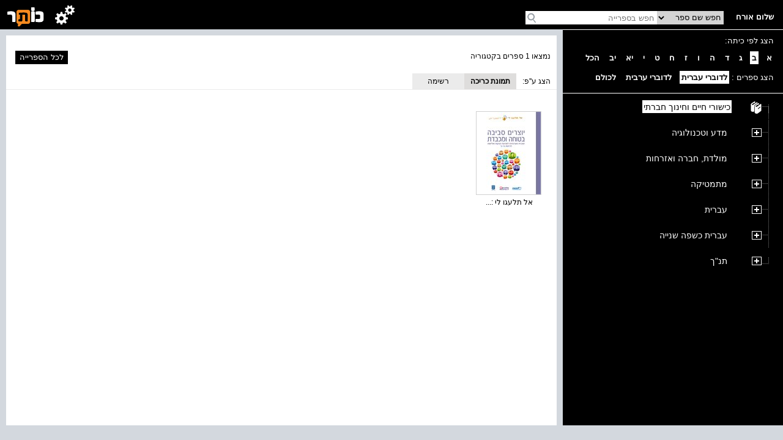

--- FILE ---
content_type: text/html; charset=utf-8
request_url: https://school.kotar.cet.ac.il/KotarApp/BrowseBooks.aspx?ExpandNodeID=2330%242337&bAsImage=True&lang=he,en&class=2
body_size: 26002
content:


<!DOCTYPE html>

<html>
<head><script type="text/javascript" src="/ruxitagentjs_ICA7NVfqrtux_10327251022105625.js" data-dtconfig="rid=RID_1275966985|rpid=-640364511|domain=cet.ac.il|reportUrl=/rb_bf36158xrb|app=850248dcfa53fdde|cuc=byszg0fi|owasp=1|mel=100000|featureHash=ICA7NVfqrtux|dpvc=1|lastModification=1767174570712|postfix=byszg0fi|tp=500,50,0|rdnt=1|uxrgce=1|srbbv=2|agentUri=/ruxitagentjs_ICA7NVfqrtux_10327251022105625.js"></script><script src="/WebResource.axd?d=xu9uErIt0vyo0iG28wexfD7tsYNGR4uIiht-11-88ZiGGpSEahSdkZmQ5CEQfUk2msawckADssa9oj_d8jLGRzptSjQVfXFZDFeYD-TY_VcjSZ9Wq8_xPDRjh4i43nnVQljYsGluDw9s2Xbow2pGU9wh33Xp7D4oVqDZLeEHzRThqmk50&t=637869918940000000" type="text/javascript"></script><link href="/ClientResourcesServingHandler.ashx?h=403d657aacf2194b79abc7b976206dfee376935f&t=css&minify=True" rel="stylesheet" type="text/css" /><link href="//cdn.cet.ac.il/libs/cet.browsercheck/latest/check.min.css" rel="stylesheet" type="text/css" /><script src="//cdn.cet.ac.il/libs/cet.google.analytics.provider/1.0/cet.google.analytics.provider.js" type="text/javascript"></script><script src="//apigateway.cet.ac.il/bigdataapi/provider/BigDataProvider.js" type="text/javascript"></script><script src="//cdn.cet.ac.il/libs/jquery/2.1.4/jquery-2.1.4.min.js" type="text/javascript"></script><script src="/ClientResourcesServingHandler.ashx?h=33d28ba86be7d29dc9cd25dc3d20636683fcbc75&t=javascript&minify=True" type="text/javascript"></script><script src="/ClientResourcesServingHandler.ashx?h=7824f3a81eab16c16fc2903507b710d1fa95ca2d&t=javascript&minify=True" type="text/javascript"></script>
  
  <title>כישורי חיים וחינוך חברתי</title>
  <meta name="viewport" content="width=device-width, initial-scale=1.0" />
  <meta name="description" content="עץ הנושאים" />

  <script src='//cdn.cet.ac.il/libs/jquery/2.1.4/jquery-2.1.4.min.js'></script>
  <script src='//cdn.cet.ac.il/ui-services/embeddedLogin/Scripts/embeddedLoginLoder.js' class="embedded_login_loder"></script>

  <script type='text/javascript'>
var UTXT_PleaseWait = 'אנא המתן/י';
var UTXT_Searching = 'המערכת מבצעת חיפוש';
var UTXT_Logout = 'התנתק/י';
var UTXT_BookAddedToFavorites = 'הספר התווסף למדף הספרים';
var UTXT_ActionCompleted = 'הפעולה הצליחה';
var UTXT_ActionFailed = 'הפעולה נכשלה';
var UTXT_Close = 'סגירה';
var TXT_Search_BookTitle = 'חפש שם ספר';
var TXT_Search_BookContent = 'חפש בכל התוכן';
var TXT_Search_MoreResult = 'הצג עוד תוצאות';
var TXT_Toolbar_Cart = 'סל הקניות';
var TXT_Toolbar_Logout = 'התנתק/י';
var TXT_Toolbar_Login = 'כניסה';
var TXT_Toolbar_MyAccount = 'החשבון שלי';
var TXT_Toolbar_MyShelf = 'מדף הספרים שלי';
var TXT_Toolbar_AddShelf = 'הוסף למדף שלי';
var TXT_Toolbar_MyProjects = 'תיקיות התוכן שלי';
var TXT_Toolbar_AddToProjects = 'הוסף לתיקיית תוכן';
var TXT_Toolbar_MyBag = 'הילקוט שלי';
var TXT_Toolbar_Help = 'עזרה';
var TXT_Toolbar_TOC = 'תוכן העניינים';
var TXT_Toolbar_BookInfo = 'על הספר';
var TXT_Toolbar_Hello = 'שלום';
var TXT_Toolbar_Page = 'עמ&#39;';
var TXT_Toolbar_Search = 'חפש בספרייה';
var TXT_Toolbar_Contact = 'צור קשר';
var TXT_BookInfo_More = 'עוד...';
var TXT_BookInfo_Less = 'סגור';
var TXT_Toolbar_ShowMiniScroll = 'הצג כפתורי גלילה';
var TXT_Toolbar_HideMiniScroll = 'הסתר כפתורי גלילה';
var TXT_Toolbar_MoveToLanguage = 'اللغة العربيّة';
var TXT_UserMenu_Help = '/Misc/Help.aspx';
var TXT_Ravmilim = 'למידע מלא (הסבר מורחב, מילים נרדפות, ביטויים ועוד), נסו את';
</script>

  
  <!-- Accessibility-->
  <script data-cfasync="false"> 
       //.indexOf("ar.school.kotar") < 0 for IE11
      if (window.location.hostname.indexOf("ar.school.kotar") < 0 && window.location.hostname.indexOf("school.kotar") >= 0)
      {
        //school.kotar
         window.interdeal = {
		        sitekey   : "98586e986e38935363a52cfc83b068be",
		        Position  : "Right",
		        Menulang  : "HE",
		        domains	 : {
		          js  : "https://js.nagich.co.il/",
		          acc : "https://access.nagich.co.il/"
		        },
           btnStyle: {
              vPosition: ["85%", "-1%"],
			        scale	  : ["undefined","0.6"]
		       }
	       }
       }
      else if (window.location.hostname.indexOf("school.kotar") < 0){
        //kotar
        window.interdeal = {
		        sitekey   : "3e9c8f0ab67d08d621d11e306f4d8457",
		        Position  : "Right",
		        Menulang  : "HE",
		        domains	 : {
		          js  : "https://js.nagich.co.il/",
		          acc : "https://access.nagich.co.il/"
		        },
           btnStyle: {
              vPosition: ["85%", "-1%"],
			        scale	  : ["undefined","0.6"]
		       }
	       }
      }
      else {
        //ar.school.kotar
         window.interdeal = {
		        sitekey   : "9f3f5e61733530abe01bd2ec7ef5ad53",
		        Position  : "Right",
		        Menulang  : "AR",
		        domains	 : {
		          js  : "https://js.nagich.co.il/",
		          acc : "https://access.nagich.co.il/"
		        },
		        btnStyle  : {
			        vPosition: ["85%", "-1%"],
			        scale	  : ["0.8","0.6"]
		        }
	        }
	      }
      </script>
      <script src='//cdn.cet.ac.il/libs/cet.nagich.provider/1.0/cet.nagich.provider.js'></script>


</head>
<body>

  <script id='kotar-sso=handler' src='/kotarapp/resources/cet-sso-handler.js'></script>
  <script src='https://cdn.cet.ac.il/libs/jquery/2.1.4/jquery-2.1.4.min.js'></script>
  <script src='https://cdn.cet.ac.il/libs/jquery.validate/1.13.0/jquery.validate.js'></script>
  

  

  <form method="post" action="./BrowseBooks.aspx?ExpandNodeID=2330%242337&amp;bAsImage=True&amp;lang=he%2cen&amp;class=2" id="form1">
<div class="aspNetHidden">
<input type="hidden" name="__EVENTTARGET" id="__EVENTTARGET" value="" />
<input type="hidden" name="__EVENTARGUMENT" id="__EVENTARGUMENT" value="" />
<input type="hidden" name="__VIEWSTATE" id="__VIEWSTATE" value="6vBYrsQ5JEYgehEUhodcssk4pSzKCI23/O6AhOcZoOH775alM4Q+hmSiDEswHHuBgxcsrDmOjIP/ENBTc/Jx92T0vfsAD2CHhZ6n8to50AamwkDtmJ8McoTl9IsbpUkNiP1KA14zXGXUqiUuCk5jOxHfh7ElqXKeUPy+5ogzegPoFaUFihZRCr1+2vSFL3reotC12kuqLM4i3/3jiFooKjuM5IY+nuLlfJOhXZFZ8BEvnwHq4ToF3DzS9nMX50LSO30dlK+Pltvpbrh8PvjmZUhPohOexc1usLSXF9IhUv36L3OSkR7w72N3OFj+vzH4e/daW42mgMm0WsQ/uOoc2c4lOQc1n68kf4saEUZ/hhNrGb6FWZ1ieo6pev/jY9Emq9Hcv3a8kXwCPqPa7Y7Mz50lPPcEe2zN8STVVELJ/apm/Wp/RxwFJ8O3FJpUZwKkdDqIfiP7S7t24otAlCH+3RCwP8nMDTDkcvrIoeEFl/5fZIlN/[base64]/cqZ1fyN2JJa4US7DU+rhMU0x33+47uVRL+8Ucjv8kuKfA54/FSYJNpKkNc1W8kqr/9dBblIKhCD5xqONxG8cxggkeec4n9ylzGEdREQHNZD6YeDxRIZPH82gfmD8GLyV1x/wwMXNcnC2lC0C+xBqj73WdKHGncfGbp9HxrUXClvNmORgTLPD4ngDELkWZOwO0H7w5ubuW5zzIcxGZRGNIX6CBPs/UObFDefytMSdHx66vpy8aNIHKeaZe/rmznVHDtZIYdEF04HnxSkcRE1+jLDnkfn33lJdKXXVfAdIwcVr8SAHfiria8RzaGwLI/Np2w1gHFq4J0+2JlwwSKfbmFNFkfJ8MtwuH/J4S3c53k4PIZtXhEkraLPgA5lQsj+1FQ4tRzj9CRApTcVp9YrwaMQgtydwSkG4mzusijhy0luXZrhBgwsJ3N12swm1xxJ7oihgtRKM7kBuDNwLSiEcB0MJTnSVA4L7UpgkFldFsv1LVcR5cGYTjYfHIS5QvBQdpbnBWhKCjIjU6FoDC/RVJ+LE5WhEnX0r9+kg397j1JIX9jqWnSJ16e7rpTwCz8RLP7MiZmPQRtBmvK6OoPT2K6F267HU3vxszQ9Z68wnG6FpiNVAEj3MysODC7k4dRo8VrW1AgLBPPc095rYiYmEoTisDCuAxW8r9SSfqvWxgS/rwA1ueN8J/[base64]/s+8wzmkrBMy3BOezl+5VsqQlDMc1lVG0l9/ATekyHyaY+dNJUlHXCrQVAN0LI5iEKcyhrenYf4zpkXcwt025X8zTBd5PW5v9Alv6YSHqaCDvGmhbNDRZeNX0PAQZRmwc6HZtUghQDuPJRjr6zcgkYPVKEwF/gx4jRDzZQNTcWSJK/nSo2rQDjwPCCn28RqOUCiIm4kUpLdbUKFhjsb1gEumHLAQu4VGuXZzUXbu2gycIrSjfv2e3UwTOTHhIfzCKq4GhsyVj9FT/[base64]/[base64]/nafBRSOCdDKSH7rPGTG4EyglNzrEDNiuY0aFxnYK/6CKU5jjFJerCBlM51rKnhRQXS59jOQTpr8xWRSbpt3a+/IrukBolp/OudaNzKFimr5pMzTQkFjJQdnq1aFHEeOw3/dLWPGc7NVqdfHVjY+qs6amJfNDEKAvoSMKEvIRT5Zf6W4c6Ik2sY8wENDMuAVL3FNASIKLHqvvlPd85GWAcHeQoJpzzUkpIeYt+I0OK9JJcOecBj/0kcmnjfs+lCfSKBHyTabbWB95WcLS5YRO+VRIOwd+lzmrjGikHTDO2XEXGHRhVGRGBLq0p3nyzlA7QLYpSmm4gUm1ffuFQ7km/nl6DaCrJLie1YasoHt9Hkg8KcTUCJcPHMYnVxwKSuyv6TCvro9lB5pZVAzwfony046Eh0lFmCMupq1x7fBQ2ZUS8SwuWmcI1s46D+50fal362BiQTfNesR91Y6TwCg0gDzgWy0014/x8klaA5+j+rBNqfRMx+eQvz97HL/tH7IAipuk3eGJrLTUaVni7YRcwq/pGWFeiZPXl02CvMqgThFl/106RmQTJi46H/sWBIilUauKEzWgAEge600+pPRY3Nl3O0SJGTWe6G1r6VUc48TWC4JXRfjI+cCy/rYQxAFjo2am3TvNoPQWtjVPlfyEvaX9W4kaFnzKviiv2d7V9W2yw8x1mpUdLd37XhXk+GDYtWluHz/KemlMlmjtVN++776SAunCBP8bKujfUWg4alslUZnWAXleGbDpJvFEE0zBFxqkpyB1PumOR/xGUSe/HKRipLj9tAPccpdIeVYJZhJwLVoCZmxuuRwvTNDQKPD2P9XrZBbpzO7o4VcymVtlNEN+lDge7K/[base64]/jwjCM8c8XWkaWSINTK6wxY5HArvhpDEzkyOK2uPr88yJXo/IAPk2LR/sm4FJ5PQi74ocKVkRqxuF7SlCXsKIjlrEvnGxKtyYXBHeuP47wxYDKtL2s5h5kKMhUBKy+4WU1BKWYhZTeHCHHN2Rh4mINjX/ttg2bxnaBjLua9Btg88y1rZUgpnUDINHjgEFcV3IiHyWPxlGj0HLH1tL8/DCBpZVeHYxEBdvAsR4uqqgGmok756qnAbtrM4cWp8kflAoByxxiQcrtUC9HPoX/Z+HvMPPIzgI7lO/VYxRvf/zVAQBNVnRnNMSuPjo6+cTgpRi5mbIu/lGVVWl4pANRASSBinm8NQu7sHjmBe3PT7a3MdZxYGpnugXj7GoAapJ7gw09UdVbMPByYaVl2CGMKtkKKnf9v0UeVgB7FkkmGmA0H0q+f7mGhhmE7VHdkDZ+w1Yocm8XOVe69GmWc3nW7IJxJuQEE0AwhPMIZ7VSPqNe3RlYOC31uE2I3w/Z7lWpZjhdUEVUTPZ5r7RAsMmNTv653WSP/7crX+BIFnz0eITEZ8QqNWqO/11ZIjoc4vkpF3b7ry0lDGYu5DplDz9EEXgPk32/2NEkHKZwx8bzk3Sto/MU2pjZsmy+AxvEIo04te3XWJfOn+u6a/PRmPHc5Ma0QFAaY5CyJZFiaIzaZVs1KPbx3wETvljT9alnosiOYNojyUF30oh5q2myg2CHvbw29sPB/Ep9NzviS1j7cDRZ8z9CRRCanAIn+jxy5JA6vXiMuU3734PIT11TMHQ75zLwcnsHU3Md/pfn5HXBSNo9eHztaIbaC0vy3cO4Oafor3cgHOdqsBFuv6W5jOdqhcv0IzQGJYSCq/OUzewYevjElX3CW9gWVTXm/itmdpydrF7rVmulfjh5IZe5UD7tyyVgnyAYhVppXVzEFthDAc5YoS0yASRsBgTDloNMW9LnDnDu7f8ZSIV7hpcaW0H1FmcJJmoKYlkmp4BvDKdjj5Yz8Q6Q3v9aE9VOB/NhF/71Gz4CBLcw/[base64]/UXjyYpawdlxlHqcLI7r6gwGGtM+7Iy7mdQPeZG/DTpiGEBsTXvuDrYANxmt8iExgSrDkPcOdYM1EZGv00aFdZaQPNMtn1u6LlRRNoyw+O40LqAGDHMsMzqDh6HktcxBAfjR3OJVV/6ONdu2zK3ChUlKBr5Dkd7vlRJINCLbWbjxPUkEgU7+91j+lC9dhxuSbFiX8E4cg0lH/BsDgO79W1L4+eReddgKpWNdgr234xICdTOx7Tlr5WF9BCuAE7vrM9lfyx9/T/D7JnHXevZ7wQSnhtNNw3usRAtXkDWOMLass07dlcfx/zDN4gR6yILXd+ZiqJgqXwM0NaSNGITe5ZVjAmQN1Pv1ZhTNnlHz/wgZom+ZgLtQp6zswbQHelT5vXO0u4BQh7hoxkoiF7OOYFJ5I63kHW5jPFsSZiQ/VACAqa+cmtyE7HWYyURWVa3Mi5hAuB66CbiNwRldWCh/icGYdEfcb+NiIxBBs0mhKB9ckdyf/t2V8QgWmqhRs67kobLOlRd4NWISyWP4Px66RrejHN15X0VjNVswO8BWDdawgQsQ/2e8SjFp1R7lEA030xTtxWU+M8S21PUpdY0ynuIuF/hxd7IsHLC65mhIM8guCdwDZxxoa8mxa0Y8TX19D8MCrbi7L6az5xjJZ17a1dw/JErne+XngIJuqsXvULD4WgVTQ3HlMMgfTuPT6VYicHOf00Jgqx4e93kmDxJTGW+FOt3ARuzRFTMtWXF/yX90HWot0OwGQFDhUbHELbupSh0F1epBOmLvhKHfCcQ/TUqowl6uBgMTXcOBYSwjGOULG/hDITOwW4saZWi7szKqXCznQnNuoKj8Ce4CdfbsdQki24aBnHBrOw26kvO/4qWSGWycVSRGxNp3/IqKtkZW4L2dnLlwMfVXws45YxyWRn62gtPlLAgaUQoZTgTNGwxTkbQ9Y5ya1XTyYUe3YQahm3v2M3RwFNHhYPqF7N72kS62y+n0FdYuzxat/TZOJSKDdT5uGBNE58Eymcj0z7ZUmVqqQXeWoDBunF+T113lxI0AlU302ZXZtW1fHD4nho7RYovw2lR1eeI+0CIg80d5vHGLVh/R18tRXp2u3SZ5VVG2dQU41Itqhg8fe/QhOqYp3auur97VSfjVM81GMBY4FM9MLFBA9R7LNewSKCgfetloNffEswimNqX/B1puPuNBVsIlE51KmicwXdo8drF+AXZDNqByM9AmT5wSAvT77qmRVgCUhgG4dZC93kdY0h5OW2P2lFYV1CrGIrFzN+FdZuXFkcZZTXJFOX4OUWhCLdWxqbeDtSdEfvEmgCJwWdfICExo5l9H+xrkC/faIrPB5bMBd4bHJ064gRz+px21fzN27/ijw82j14EFPDEH8FK4b2lsGNADtYibZqFpNED+aUfI6lmBppi2/2NDyZKf5cIIhA7WUAHdKKkMacwVYxkn4GcZKQPyRtVofDBA72ufSEjhe+uJ8fvivEnEFo7GA9MfMOS7kWbr9+Vpg1qTztZTbTPCaxXeSyU1vka9Mpo3sgZXLeG/7XwXbAFIoP8vQfOdzL9K+WYjKX7cE1T+ceHQObp7lg0Cz/SIA1lFAq1BJokYfR69wWZz8M7uGQdHowpPhaaUvPA+Uci6YvMRzyaZpdPj/d9Je/g/qBZMkXm199kbfyaLS+mdK+grsXMeg9ExvfxlQTYLcyPOcel1IJ7wbZszkO2N6Pf+YZpU216/JNdwY8NNN6Kv/NMVbODC27oYbRvxaMiGciL4p0q2V9lvkUOtsUmOyTzvtB5ls4sItNT8v8o0ySMb+3fMdmFC4/OFvX0/ssZAEVcqtaAak/bMalvYzb0WzBdhDltBSxBreCv8X9fbDR6P/tdY/Sw3OKHfnKaZghU2NkBAnPYAHZzKiGuUTvv3zV4QR9DERXW+QtNu4GJHTm3ADXx22bZQ20EeLxSCZ+bmR2EhrsOONwS/tYwio8KVtuv0XlueK3PTcFNxH1ZjGMLy9Yygw6U2tmM5ht/7UjJKzy59YwWI4hsYSRQ0jrfaC+dHx98fqAxe6yi+XtRtdbjj4zn9JNFBK7CblEDlykOnwo7+D9x8l360+2ofega51G2FqntanLtz+3weZxNh8zVPKJYL55VwWlcjA/+5Savtq7gxD09rlNpPsK9275LJIPeCAGnV2niv674FHFfrf+5Z8uQmpQZIrPR955hUOozMW/gjS/QHlKbaplfGAr4TkMs7158wgpK0PkWENczgwpfYUbBG2pAEbiqZwRv9Obk6oRMlNnnxmy2zLXQdYyMuEaaFRE7L3T3XOtjQCAesg5UeI9PIG1ToJDG7MazjKFQOq/ELjAmH87uy1GgBCUarS172VBYe8OrT295HwhlK6mmgva7LaoALIx1DeGw+//Vj6QvY9QQCeBvwmqPtd7D8iA6e198QBvnvKG9vTa4ek8J4KjG3R9Qeyp/zsf2Ri3jVnhpXzXtmFWhcQPoRhIf2vN1yIYPyLoWIGek6JWaHPARS+ieykX5GyTRjBtydyppMW8V3mvehlSLhY0/fUhTut7SmSYC2FJYGRZlyrM9a5ftOjpIn0sgUSF4gFNA0Wdo7xFQhuVco6zlu/gTUQ5f89ud7jln8/CzGNQ91nNTohUDLTKZNsVe80MWpIYIQ2V6C0/zft1e841m66301fE5RBqynmDVv4vfzlXeWeJXHdxRDtIDaoTX31edO0ow8LqGQz6O+SWwZFmYktbc1I+h/jvM1wNg/YLu6y4xMlMxZgPFGrrNFYpxJPkxkM7CQKXD4qEgnhEzwbzYwZ73dVlkalKICyedxN77Y/3evygr6B92xBFUWy6ZlgCZyxny8TwX2yF/5/R/uwWB/bRaUMkRxPqsiXdf4hKhrZMvg53SyA9EskY5QGUR9aPzogvMTBnaFz0B8j/NUEWIV+WxJiYlrSCTO/waU705jR7cJoRdxqD4/3+Zac8qzSzqdJjucpxe9BRq7Hh4PXNoud0Pa7OB6YrPWRH/5Hu1nKtibLdDjRLR5Cm0F9ZoIlh0dU2bBEOFKTNVZ2nQZagO1HxskIIiVHpxQwPuX2X3OuTvI8qjy80LgDo/43RE7y4OjKGJ1UlR0BMdBetuzuZdsmn8SQBCkCHm95Yn4QA5/xzxSw1ylBRvPOYRaqBvLg1zfB6Y2BX43NYtERy/pKzhRz3riyOt2WdBtMrNNpJIzn/OEBYpWf1pNVAjp4D9g3dIHk3EaL+7uTfva1aeeEJ2iEkbBRhibRicJkUVDeHixGZOAs9GODPq5/Jec3nsjbn7IN74wjP29+EHj64iP2xuQPXdJjJt/hgBmYYzGhjXJj2YZWGtI5wbNFgkEr04J/tM/q3H+/GnXOfnzu0KsVklcWHyJI1I4p7dEV57dBKpiLJel6BB+jQGCcgUfTUS76cbHPnarjKqDC6gWZE6f11UhaN89FRIX3jyub3EIrB4Yrlwypidv1TusMD+CaUU7tTZM4lhOwf3rdqz51cABDG0gwua1GdYEwpfsUGxxmqv6P7kH763np/EZ71pUn1NSwsBQyDl7rX+6Z5b801SVzZQFvah42GtfE8r5R8rjc8o8dbu2yM/nEJ8lMatwTD8xC5MUpkjrZD4yFWyTfR7j8xUH376n8/[base64]//DimNPeZrNKeTk3dhF2ZS3wAuGoYWuu5QFh7LN9sPrv/[base64]/J5uWtbH8+FUgD0AnfcKmmTTbAT++V3tqmye0kKBh4mfruak8EbWSYchgydaeYasRX16Hl383S2VAtIKxyjy3BmGzwRyX/8u07rUr4T3ML6EqYCIvOgAoUyCWJiSrHWH8NzRq4lmmJDJMik5eEGDQ+roqwkQ7ul/9b+Q+OXZNXsW394+f9OTf412y4TV/w6lZKi4/PmQMmrO92hDae89UCMVjFhZHNjVXqEDJNexLdhOLE8L7itVhwLQtzD/SCLig7hajwFIb2j4TlclZ2GZVpfdHglGicryMBJhJh0NRTg9dwwMqarBHuXGeer1iNZQ8XoPsyD69PvgxSc/QKJxMfx4cayPkBhidkivH/fKu3qydp+0aRiR6JPDf1UzOCz1A9yWxA2Xt4d/0VHBeWpmtAfldJzhHsruWMT1xICWc9Xs01yfc22T3dJrHgZi/iDDW/fy8R3UCJwIBSoZkkcvoC94AF6boS0IVcBKFkpGwXryZuQ5rgoVC4VwUCqQkV2HHzciEiQuR3oiFvk7qcUv5mo5YU1iS5CK0IorGm/+flzS8t9MUlcreCMUKxbh5W7CiAdJsDyXSBS03GcKfICpub63lRLiKTurL4DyCwJ9VaTr2TQxF2+H5m0md+t0cyx6uV/vNMPOWM0H554UjLW8/JpWUq5SWSKw8NRBxAy6EgqB6M04HO33t4fZyjRDAD25WaRwdQsmGRKubtgzZg59I1AtsfLLRSwE9C5oaMcxLm0CHrdbDdsnRMGQUCNbgLM5M77bNUDtWWfJNzaaRG9m+xhRc0Lal3e/6y2TjLTDFDsxT0IWpXYJjbDQcejyOj8Bslo4dUJNV98IuVrHnykERFTWCJMRBPB6hQZwhd5lBc9Ung9KEoImyB+u7DkGoPhrXLQSZf+zH+5gfAp9cmiBMTGQz8mioxrjibw0HvB60tHK+lfjt5SBSDdKwnpl4WsqM3p+9IgTBLjRjEjKTSP0v8XMyfYWqI7HmBnCJa/MP/wEyCmmbKjIA5riGJHr29l4Rae9jTv5Qu73JLpCqTJRdti8zFNAU7oaskXPFe6tYKzHoURbejy5KT1CQPjkmqT9PV3g/[base64]/8LXVrY6a1Iw8thJ3ImC8B/wNcEC+3qZp7Shii+LwMUFnbpeDuYD+lxybPjeODLpbxqrJxkAcco0Xea942oCGnwxwTq1w6dFpBou14hwTi8YMWuMj2EsqBcQuJqVZ2XN+ITI2nzSZ9gNJBE3Af66jUq51rAVHsj6KMDhxtgXgN/MeoF0Jq7SavLqCqvk21VWZwq2hp084nlG21Cxt2ITnZafJRU1ofnk/IEHR3hEkVJnW1R1DGWln2lEX4BcRymFToyqCZPBBzETcF4eh2JXWNAo47ze8/cF3ZyvS96Je4tvVHRvJirFg6zWpi+6V5HjxXXTbf2QSgwQ9nBM5XEat8NiWZ0i4/NJnALomyZ84HE7n76R+xDN6QOrrSC6h7/YjlrlUTyrx1VQ2znfPrPTC2Ot3Qz6s35dXcA4aiDz4QycY9/OhNvA9JmpYzDlYxiHVYdDEGIV3UpAbT6y3oOFXxMBvTogxGEwlq2pybCan1pGgCa0z3U8Mdi95IOV9nIRoEaALgbhf++GpVfUvuo81akWeU1Cf1fOvX3AvEoeoudDTak2UfR+Zc4Z633tfZkLpQ4R8W1b55B7PHzj7lduqdCh+Kv6Exp+yULhNyCbWJ0CX/[base64]/nlvS9VFhwASxr7axfIzqOg3r2URP/k7lxXVRHSFcXRI7DpYOUPI+xaDI0LlBypkBkB3kuKECk0HdSBDQB4MEl26lbEu9lZ5DckN7VaEIl05ljvi+RtOs7K5YBkkH1qdRhVZMqyKxZkFtse706kagExxjPWYoR1MeNB22/5qCNQO40Eb+dO8268ADX+MrhVEE1VAToyTQYTgqvOcKaMHaxc79HUe21F5BtCKp0THRVvtqVzKW1gHnM9HY314bIWeyajS9Va9ii5xguVdC4pv/XaT84nBKguP7FLmasq1QkxoxSLCC3T/DxaJcNu3uIKudHG12nX9KQ3vTThqzdpuXXllNhvmQH7GcaustemiLCh/e3SyIO8bWAXPewHYo9nyz/fbCX5LY/sQAHXxD4s4wZs47+7o0rxCNUhqFa2Kuubdk6RiT5iizuJtWvNvAzUfemR+JsxHxdmPwvqkPEx849/HIEZaMTFSYbArHFbZXgXahRTFcmAPfXdTSX4VoDzdDD0/G1l7OhCuI2yihdxTGNIWhrxo3SGtSPLhcEtHIu+vHRDY5JzSTam4c9GMPOGFgcqA7mHANarpBueAndzF5AFKlPcdJc2BkfNDgHedcdwJUMXJlEWomtHFXLXm6syhwnF/Ok/K685tMFAm+uQ/TofOorvM3jJV5+2wR/PqW6hBUOodakEFavs7bqt44fQ11+gW8tXZrmmKoirzyMuX02HhszzuI4u7OAb9EoqzhcMZWD+SQknCHr2X61PcDrEOto72io+tkuSkw+fjR+/ngfF1KaRaiRfAfnZ3FEq3U33TgrMN/GAhjFKEoXuATQjYdzw9oisY1F8kn3Qeubr25jePN1Vo2pnQYX3w/aZ/l4flPueZARgSpj8OAmEmcwEzXfAREhixsiemYXza69oqhFJ32OvH3KD6WsjDkLXxXrJcPLBNPsFZz7OWkwRlj1GsKYgigDG8uupf/jiLkleZ/UvJYKFLUGRT2v5NEPDHRaRafEZMAX9U6urWtq9WjkyItlFhdPRZdimva1MDQMST54erV7LSex4+avygVmjfvS5dTYUJMDqgGZksY5dB9/2F0GOhZTw/2b7LAIVihPXjwdGA5L+Yu1WVP3jZFO3He+PVWKl1sOB+IIjTi68yfXyGBnar11ulF5puE0sB/tQq4MFOsH2iIDixKCYNew+CNC+DF0oVjoyg4MSU8/ueul3z+WjFoUnIBpPErV4QF2rhHA5lgnqY8f0qweTtasVxM7GywjdEClPaiQE46u2askGwEtpHY1CJDwry84aBR1KKKJRq/18P2nEgD8RSgzU5wZ2IrxA6e0uE7NBe1U0uMR9xowyCM4/8NWuGmJnwHtxvB1BFpM0agwJV6bSOEF82h6Op+tY9thVBA8giFez/Z6cJlZ6rOk/RunBWKcRqpzGQpbQtKSO9GvLsCAGAl+YqbWDjQ3jLgt95/[base64]/g09YbUaxxGn+V7kq8/[base64]/MG4t/WdNhr7NDV83bWns/tEXQfd6G8Oyf4FhjZolSaR8ycw8uZPjIsm9V8IYTCNzyDA0eBDfza8eWQ0j5QDaVg63OEjJxPUjV4/Ruqn05EB/hAI/Yv1hbZzNjq3MmaibE2bFQDN6QrOTYJMwRADFHjLzIXQEV0GtWjgWa5eoVd+G+MjTWE9b/LnoJIF8qyC6tzQBxZbcvRs9fB1wP/gbGwLK0tbEXyB6/o5EuZuT39gQ9LdHLRJs5dGs3dI2lzI1HyzNob+UXm9MXf+nM59sLMHiS1RRAQNHAZ5NmS3ZFzDEHqWbESRyi0mwOYB3PcOI9wIVYJQuaNlHjN6qhZV4RYcIWL4/onsXf7pOOb0L8sLChQLkgn8hWmObb677lR0wyc4gQlBMDlZZmP47IXWN4boTCUmxiwZoJbEnvCVv01XTXm3MWEIDDQ28LnXn3qzkaZxp18ijWHLg4spq/khZCBfeKEssidQJTMaQbjMUtjIEYFoQ6fGXOfjhDXAGf1gxwsdQc3hXgHn3EpzIifzh5fFwVQ5rntxXBBITtTdkmpmoedjTJcl8lUpKecespqKF2a3zipjml0+hTmbSkFQ/tAYUzlTEaql1jXdVw43khu8XBqrrjgx9w1eenUOgmBMKRoDSRf9+vl3NnO556+EL0LG75Xc3UzHAMp9CnLwD8u/314MezK2mA4wPCvaQ/8P6q8CLVpSG6kg3LYXmEZRRqyb5rVFswPhSyBr/ypwRA+p8hfdo3+L9wra2Yf3dqZ41F9YbXkKFJhO6CFIYC0Gh0suRgEdRVKgiAPRa276foYaaIZdbtjUkoKoNYAP5kpKQGkLYFiuptSU7NP5KpNGgjvlS84WzMd8yvGAOuOLEccq1/[base64]/XLwG4xgBk2LuIPWU9EQZRwp89C/cxxVXwT64wFYkIJkJfP9qkwcPxAvv6bwqXGAgueU3ZHVljc5Upd+tTEbKgYYFRjf8V1ax4xEi1GGktiM3r1+G16s/RDFKvctpQlSGE61L9DvBpSvwJS2kEJeRNfpw5nRiYfBI11AfITuecaC6lW+9ji6Cpri7e50WNeb8U3vIG55wIXa4YO9c3k2s5tnjTKw7dtuFHjQhm7XY4U6x/m5adMJN2kgH5aBHpiSfGe+RMvBigviB0zfgqz6U2ttPAfs4V1S/ph5DcbmZYdRay58M5F3wvhboluiZov7Kr5WBDMZTwRj4A2paPeh2srTlrZ/[base64]/[base64]/6l6WQHQgk0Qgfib0lxbuznozADGwyGntwT3jxCa1vHfZedY3bkzcWJeYWYl3yb0ZcO5UcSe7r0lL9ccT+tAQPBRLeORTn7ugOWDBq+hTLWJ0uIxgTWzlzwnYa+4tjqae6LjNnC3dsR1n4+Kfq0DhTytVMf2bWb6imHyC/Begvtm8Y2mW8rk2/KBGUMx4DH+ePwMKy+cT2/OmTqjRzQ1T7laA5Qp1PL6EXBO/jbbZE//41Vy6ERpNNufS0y+X79rEe/dZPDpGC7AQCLS+nZee75i93vhVlZaIl75XYTmREt1Z1W43VHpfA82x4V6kq0DQ4eYwWgI1GjPh19UGu2jX9xbv6UIYlZORTMamZuQPoPOKYOcEoUyGcfXN+neOIorP0Y7a/4DO55H86fSTVvQ2+iLMVoaEJQENYOWNPtqEiZV4/tUUiu8uQsMIJSYwDLfvm0IRBUInhbmKjSabcgytvrXUGHaD62R+yybJ3rAqu4HtaPvtNE6v9pmxOR78jXKjC2I9PsqAKXbjc3klRKusN4s5qf965pyKDcUvGUJz15gEi2gG0Vlz1Y+RDt5ZVNCDscQqvJSDZ1gZ0IFumdq4OSrNRxN/GRVuD5LrEG/HdZwn2L+gZOBNvkgCxuX4AcileJ8IiqLiPBWJtyQs8DuleIC2VwTx8Iy2A2uW0BJKVSrSfNn7pXyUlQ0v+gxYFR6k3VD8P+LoLaFJ55N48PNZ4bPTz/9Xz/izZOIniILK4h8xqApjT1cNUVmKQKgQMqL/6+bkbmvJwXO2ajlB+2sU4GuQ4G/SKyEcfADWmD2DG27rpdVqYC9Y7HUOREZ1Z4e0hT8IRByPx0+dC9cAye3Idi1UWjrfmJQJ/wRla47bBZOemZxwcWV5dK2XToFdLhTHAlbtymCzmm0y9QpjVHHtNpyhw3tE45Cwrtypi/RH2K/Ixch2S808O9zF1/[base64]/XXN5mVpuoY9xpnTzpBRjWY/YnaVx6IwpTXTBMsPxOH0HWJhETua/qQjNEZVhdiCRW6qkZoG4yRAnjg34G2WNG8ApXn7H2aq1CVSNk+SvFh4jxaFjcQP7WWyO9V+AkDF2XX5UZBbuEnBqYJEjAFHBZfOt0LBwm1zcthu9nZAMAQbzWBgBARfzsQEuI8SXOZcY1f/3XQIP5hoCksfmzr6TWDe/od3YJOM7+1LfKiRXmmLL3fncCFgfRjpqUxSpLGJ0SrBLF7H+9iFoEXBTpTVgWoPiRQxA8iA4i+T27R4Rq4RU44zMa/xA6r3n3XckMc08Zjy07OOUWmxxF8osTZqWervRcIeQ6MnegW3FmC2iEtsjJh265rXMfS8pIl9AAQ6CHYsTmEsv5CjE0us6xIT5tGgSPuE5OjIx3mknOfK9ASvUMxeJVY7NtVS6cmLKSNGPYnWfC9buoad77FgCrXz/5/DV+cnk9FmBqXBe7LK2Ra5EdbFCXPqWSCiGqM9iNW6V74wEDOU3rmp07uQhRlrc0GnBEftFWliehbEbq+vRn1ZD9+iwvlGOrhNFKqegrkbuXXDLI/EO7Jq1HoCqNfadDNx7BDKneQoecpbzrFW2rjINAVG/IqOm2c+29k3Ch/IE36HrqNGt+7w2bselM1UUJ2iQXiDo3wSyVbasm2PLRVGiRS+hQ5VbXQS4jcKKnImELklZDqVi6Y6CDfXSDQVeCVrmOEGGZE2/sGUCQXJ59C9JAW73Ef9m/AsFfUbnTCOEaVH2aJrhy+4zvAY5YetAzRx9gF3Fku0OHfMsA3kTmqDNMdFCEtj5lRCzgkBezzEyQ8gCiGh1zNCJykyvYhny0l4GDPLSc+MAsArIs12B0e09vbmZ4Inp2tFcP31vaX+2hwb+uzkwP77NEEF7H6j7eAIPGq/Q/+CfLRtev5wOOtKCokwUQrOEfpwqA74GrR8wAf5/Q1GSkvntTO4C9J4mDlA6lelvu+Afx4SP787wgQz5Sh4eDHN2y0COwSXAsQ/4NvM8wpDGyfwwXFLlVIt4bNRNyvuErzaGTbTosSs1aCejVxG4WrKEM7F2+hSRmdV9gOFbK4MYrZVboKjkkBjMGZrbt2dwRxVqTacgXtb6BUpLhAl9UYBLpaVjafskn0mDwEauWi3nZewoERpZSmTv3i/osa43rmqTiE/909KYLUGpdGhaV1BYwP2RjrOiLVIPOd0r4iXJlbD8SDIiJ5d2rPULIvco3f5W287KRfCxBRT5MgPau86M6KtdN/r3p2/aKDVp6Xk7NrxyUAn320IYSeeXLSQzqPNFxGW8FGcaYKX+AYfe8hdMhIX4iblSGGRripAJxApGa66qwufsia+x3ZVJc2tkD4tpJn7N5XeJ2lrzRhQsxwDVaFDvDbcaeB4l04XQkXgNCbvD8Vs0/tUeItnan53pYjlCeCvGoYQ9aDnfK8eTFhQXYCY64jiYzNRRe2OdkvO1ZoeTa4Hh+Io77aApB3le1DE6Ahu3Vc/ATdUvtI3db3I9Yryz5NHJpCBbkZbmJ4NSZmGtuoRbBEDQF4HhMAXC93jbFkYontZbdyw960MST6gKDja5sXbNMZ4l8VTA0F0lKyfg8ZV7gsAGh44kDiikkUjPcF4jLFJkCEJjeuLkp6CfZ1vV8bSvSHwbsR4mjhcDlHHtECiq9coAFa/2aydnULdxXIXFJCBlIgmMHV/w+KabeyXaOVtzmdzcXNhtx7qMDPtVffI53glMqL/bAJ5FlgdT4hQJ4FkRoEdgDCbskgJg7SxO01Pxbj/jfTN/K1igK6SPE2eiG44NscThywCmpsSosgIR8jINTOx8yxrGHJViXRaT4XDsFMvE9U1zyCPQsRjzIO0U1mXH9aZ7037jXvOi1e6/i2ySbtNN75nLhHMl+4FNQzw68FCdhTSBbthUODNcaj+tJfQJv+6s2RObtCFzYr+bgkT7mUPG3TIEm/4ABB8S3XTyeI2yl5NGIc6DV3FVLwYMKr3KUYYeGQ8Xyl0jea1iL6D2GtJU0EypboPwcn8Cj24KmemmpvfO+p4mbSrt9GK89SnMcpp4llyEhnhHuAYhc8Z4HGsFmsavT+AQ1Wm+fnDKfEBb92xR5AewCfs1/X6Yo6Pbu8K8+TONLAvaA64nEnWksye8Eusmu9DqJTy3L/ZLJ9CCW94mjxlKSO4Jul0k/NbxejrLaliUkGypybmoa+ISgXhLOOzL/Tp4X/Xgdq0lZ3fLCN0Y0MbThE9Mh4lcQdeO8o9B6s80Iis/[base64]/MvNSRMTHvc1Ll7y/J71XWtH1zXoeNSbphL0JABVZJNini8CjvCpLWKTpfnfj3jy7qx0wbcWeDhGeH5i4DGeMbkus0BwOebktgS323+SsKwI7cfboDxfBXq+KeMvRwSpeb3rp5dU/[base64]/lrjQtNYLuSwgIneulOzlnSfKNw2XVONkXui5ZqvmpEqjY4Cz1sCxuMfm06mlCXALRfIC7SA28aaqYkTi/DziHJlWSxtYFHIg9Qa67pu7ISaAXQM82nVaDW7Kts1CJE5iEI8knuH4zGTThmgcCEkR13zg97tU31kAf59De6cOa6z3DQUviFHNXDhDIj7siCT4OlMlomg/EkHCVnzKMfF2gePIb/Tokm17JytzB1m5Mah/Mn6NAxFh1V6q6wETuVrv6OqeUid3gYuaiyhW00P8d8GBidPeVmYgO6wt45KNsN+Ric9Xz21/+hD0oYU21Fp4WyXjBfS/auazVaYkcSwbmsrY7Hs3yhZ92VMtCUjdUuvgWv5xDmd6rf0XlrDs4/vbbiUzbCcTW8PX57UQGo81i1o2g4pf3GM46AuK2YfUG8mWWSfC7BQgr9/49cStt9UKWO/5/s1HwQGgQyDvVPlqmIa+GDLvaySQU9dSKUe9LnWyf+zsyEfU/iODy00Q0ZHONAcVTotyCJuraGMpc/3KWsCpTwzrKLvh5nDHECT1PgYwHQJDmbkZC7VbxsXoSHbKhUvfRs4dcz3JVv/jghixQCHNqMPTx6r3cantri6QBaiCSGDlNz53d9fD5qa1/1x6h4Kz+5NkUlFRWzEAXwfh/Sa5wGePskHq5k4wylm/aoK1SEOQdG/lcfwMKbbtP6cyPW0rcnuNoi62pwmJbrLPH1qNz33c7JscvhA44dRcs3hc0eBXbfjuO62plXnb2or0T/xQTUIEX3FS/iDHnaaoHccngV66DUB2+VZzJfd9XRXVPuSub+JDJnrECIqofIqTTjtFNCJNIvZc2VPWH99ltGAklHM23MlleEGOyWrIRybuEMlPgokA+Q3mAXVWM3RUfp+OivPdnQaZfniW116xYpoKQ7dB/Zw99qjtJA6a56wfaKATNmD8msAlw6xFSnAqZBUlGsK0j+U0tK2LbUketOGFVfJvcoc8q/KqzOpX/0zTko9xntJJgBaXgIaACUhbYACQpkNAiaKPICgtEpSzYWpeU1/UuPCcV6uXE0f10fjbU/MAUtmzT9p1Q662Xf/Mu9xC6NkF9MVoNud/1NCeLAZ6TAPOAeRu4EJMBaVn8PhyicCtxAW/+DtpbmVn8uMYQd5KlKGaopy4lTikJDGCQgldPDyb1LnwgoTv2EfWy/mSIWJhnwcKeFxHe0qDXh4wEBnCwiU2v04SzVIupUSJ+FRm6QXHTc+8MfSjz4v8MmtFy8zgzBdhTNuD5rrr5ya48YCHtl9pYoJFP4RPOnELLcIv8AykB+Xpl7quIBDU5d1q9QvkX11Q7AEWcDA2Jq6iI0I82sRCSADxlR4xALMwWlCkkDsW6JT4mXDZHI/[base64]/BGSDXfoUnZ2+6vP5D3XgaKTA0gCYtPqw/vfxlL89tPt7kPkfGQkK1Qd+c7BlogxDQ6JS9hLBah6PRG3UXRvOAeYv7X0+6jfEiCW+xmq44g6YCLQD9ffVzrFVbx9z4G4F7zMGVECMTp7WR7ZZTsJlJLRoq/u13SeG2JWjUfA4q7pQhp1ldRsqJ+PdH74GNMEcNS/+4yTMyIy/DHkLp6sPGf8PETxlBiCGTsGqE8PcyhG+qdN7TNMuZ/FUgrjaYdDN5I3JWc+R9XttwOcRDpwKpuh0sXc1mAgMxCjwhQsxnM+4fzVzd108oWWK6oAqw/UVOI24mzNZtPywOBzY4ePsnTMFcklGN+bQxi4ybMX3kJQk7M3G4+F4rU+FP/iOYmdKl87DBoIUQ2qNumNPAZj7RgFcGVrIGNlO+gW9Yv+huWAxLSzCUKLfuPhQJgpIaRM0UX9gWuBTuk2dstCTvzc0bt21Dbsf40cQdsPVARl3tvN/w/NrRYCAfcC4O3sdy0q20hulPUGiVB5P4TNouVFJPGUgiIkr6r+91mMZrQsDSFQzipyx5HDMGv4sUbpyrx7IUR3R8hwSpNEYnR4uNGp/4tKhOyHucvI73cSqXb03pyx5iuBSyL9dIYEp7KGJIN1W1Tqy+wUpSeKYCfkJLIyPTbwg==" />
</div>

<script type="text/javascript">
//<![CDATA[
var theForm = document.forms['form1'];
if (!theForm) {
    theForm = document.form1;
}
function __doPostBack(eventTarget, eventArgument) {
    if (!theForm.onsubmit || (theForm.onsubmit() != false)) {
        theForm.__EVENTTARGET.value = eventTarget;
        theForm.__EVENTARGUMENT.value = eventArgument;
        theForm.submit();
    }
}
//]]>
</script>


<script src="http://ajax.aspnetcdn.com/ajax/4.6/1/WebForms.js" type="text/javascript"></script>
<script type="text/javascript">
//<![CDATA[
window.WebForm_PostBackOptions||document.write('<script type="text/javascript" src="/WebResource.axd?d=OMIpl4FyBKe7TOhM9aMq_ovGEC7sQsohrpdvItXzCpQPLtvmgKWjFx4SJhc69fdn8g3iQynX8UN1q1YAaG3-9HzN5WU1&amp;t=638610979965203766"><\/script>');//]]>
</script>


<script type='text/javascript'>var bShowResourceFieldName = false ;</script><script type='text/javascript'>var MainMaster_AccountPopupsFolder = '/KotarApp/Account/Popups/'; var MainMaster_AccountTouchPopupsFolder = '/KotarApp/Account/Popupnew/';</script><script type='text/javascript'>var BaseMaster_sLanguageCode = 'he';var BaseMaster_nCetLanguageCode = 1;var BaseMaster_sDirection = 'rtl';</script><script type='text/javascript'>var BaseMaster_DefaultBooksLanguageFilter = 'he,en'</script><script type='text/javascript'>var BaseMaster_CanChageLang = true;</script><script type='text/javascript'>var BaseMaster_token = '00000000-0000-0000-0000-000000000000';</script>
<script type="text/javascript">
//<![CDATA[
BrowseBooks.TotalBooks = 1; BrowseBooks.SelectedNodeId = 2337;//]]>
</script>
<link class='Telerik_stylesheet' type='text/css' rel='stylesheet' href='/WebResource.axd?d=ZBrQiX7q00wVkHsFqSQVRxZeU1BxCuzya7SaMtf5PCiYHjdkpoZbHw7TlKLsOUtC3oyk0d8JPLdE8HfAncmPAZmAmJmFOEARfpF7A0vAa48iDl6lSW1ngvrH-g2QBVu1RSD_xkcK0kPcfAe9XssVNGzZEPiHUK3lQXjoXR2zJYJQKXxB0&amp;t=638576071743912771'></link><link class='Telerik_stylesheet' type='text/css' rel='stylesheet' href='/WebResource.axd?d=3uOpQDZXk3sYDAPS8r780NXtSqrou53NLQglSPozTcLj2YWDbsxATKpUDE5kcsz-Yb2iKffDlt7fyq1xSM7B6iXQPUXmnGRCzFAEq4K9GvUX2FR4s5EzbyYC1Nl9XNFHqzgHncqpbsrg3rNc2XpXd2AMyiOPOwGKE3SuHUBKTJLeQLT15R1jFEngXHAHz84jOcwhDQ2&amp;t=638576071743912771'></link>
<script src="/ScriptResource.axd?d=6QqK0fDq5VoV_r73IBrTk0hsMaco3G0IWXoeN2ae7_Ib-2vJ-giPTveVKZD32hhMaFS8GI2RXhegqxvvm5pyi5NynnIT_rQiQkPrvcOE5Ib4s1Y40&amp;t=f2cd5c5" type="text/javascript"></script>
<script type="text/javascript">
//<![CDATA[
(window.Sys && Sys._Application && Sys.Observer)||document.write('<script type="text/javascript" src="/ScriptResource.axd?d=6QqK0fDq5VoV_r73IBrTk0hsMaco3G0IWXoeN2ae7_Ib-2vJ-giPTveVKZD32hhMaFS8GI2RXhegqxvvm5pyi5NynnIT_rQiQkPrvcOE5Ib4s1Y40&t=f2cd5c5"><\/script>');//]]>
</script>

<script src="/ScriptResource.axd?d=eLJgZf36EsBP9ghOD4LzmYG_OB15v_ynhFkn7ps8YzeSW_JQyw6IfxJUifcmjkO0uaY2KsvwS7H63uOWPDeF7FKhPPDnjRv3aJRGxo3fWIfTZophym2Sa2WNquNOU7MFvEIz6w2&amp;t=f2cd5c5" type="text/javascript"></script>
<script type="text/javascript">
//<![CDATA[
(window.Sys && Sys.WebForms)||document.write('<script type="text/javascript" src="/ScriptResource.axd?d=eLJgZf36EsBP9ghOD4LzmYG_OB15v_ynhFkn7ps8YzeSW_JQyw6IfxJUifcmjkO0uaY2KsvwS7H63uOWPDeF7FKhPPDnjRv3aJRGxo3fWIfTZophym2Sa2WNquNOU7MFvEIz6w2&t=f2cd5c5"><\/script>');//]]>
</script>

<script src="/ScriptResource.axd?d=EujS01iHLvtVq8ctc5ZHR-HP1YXHgMS28DXuKCuypvzSpxtQhrlvuzVujcnYyc_g1IDYl_hlyd0TfCn2nVKT3QTwkx4K-2U5JmZ_SP7kKKxZXclQZPk42TPDnscjEaWn5E9QmRr0gW4tVHvvwgvmD3JqNK23pUpqvy9_ojn7L0ynGUOU0&amp;t=4004e9e8" type="text/javascript"></script>
<script src="/ScriptResource.axd?d=rlVxUOGQv399MQ2fgCooU-N5vvYqgDdzJK4S8Eg0n_JFF2Qs-726BY2A7S7kI8G8vfF4wK2aCYYbIo7e6hsSpgh7gVOETTULi-EMxh_6gUJv0KkHmJKMTI8jNz8Xp0ZmWvnQJQJH1MGWCS0AYa3Sw9rgEfJMp9BIofYqon6vqDOTsyXC0&amp;t=4004e9e8" type="text/javascript"></script>
<script src="/ScriptResource.axd?d=8TIV5qPE5rUx9oaAX6PUFLuHpTJWBbw-MMG7qr5mKBjp1h7lgbHqD2M0Aoaey3XU7dZ8IBJf7qX2CwRjkwoCPbMwIFV1simajmrlpqLgO8IGtUCUoWRb7CKQdqmtL8ZR5WcXCSjUDCNQvZKYgAgCUZWVh-v0XwDhuKUwQb94tgqUly-P0&amp;t=4004e9e8" type="text/javascript"></script>
<script src="/ScriptResource.axd?d=YDRA3JX3PY9ogpTfxC8cY1iPXwpcz1_ISRsga2hqJOdRUuyCEZ-A0oMIR1LV41ZM8L8iD_owcEw95NyMDCXsAta4A3zIB5Fkz2t0vtJm77w1O0GYZVAyBYNkC9kEGJqVkNKcq0jtegVuU7CQbFNzqsOXOKWHLuHtUScGNQnXW3cytVPCH645Xrs1dd2vBUuZSn3DUw2&amp;t=4004e9e8" type="text/javascript"></script>
<script src="/ScriptResource.axd?d=L-ThhPmlNNR5bLTEwY3fnO02uBwKItK556v5nKDrkeffaLcHcKqaCXJlrFjzX0pOuR8xL9LT12-ZwvAZfPKFNhl191BRYOY8z_T1Hl5X2-8VAlie9J_Vkpp_jjkauuUeFYc6R0HkJoU4Z0XTebOpkIDZ4gf-vgDzLYszCcrH5atR6cNnyQIQDGfxcp2mzEWisswqeA2&amp;t=4004e9e8" type="text/javascript"></script>
<script src="/ScriptResource.axd?d=TO3Cy10ZVt6dhXni0-metY4iSEb-lJZG2BnC7Xl7b6Ta2hE7hvwiDCDlsOdJ1LokkFU-NXJO1q11mLIBS1zDqDYQZMEOFvQ5ttqpYp2-oz9Znmz-NaDyf3EkULmZXhi7lfVcjSX00Byv-rtfG5oVRgyPuDk3hpj77zYK8xtoFJ2eRyLnmgVbnxpeTuKxqotyHIZsMQ2&amp;t=4004e9e8" type="text/javascript"></script>
<script src="/ScriptResource.axd?d=h9d0qN-ozsCe_RLJ5piCtwbMmcH7-NnOJlgyYZZ3Ib3rY5xiIlMv7tnScVe3WZXEvoht3b--uN8p5JzckRPlNbzef978gjiev8Msv6Rk_G10qLOjqVMoevuvTe29uEIKdodoZRIiTr-sfv3fCORgeLkIuyAMjJuwDgu0g6kGUbdqJYC_apLkOon8LSU_L720buV0hw2&amp;t=4004e9e8" type="text/javascript"></script>
<div class="aspNetHidden">

	<input type="hidden" name="__VIEWSTATEGENERATOR" id="__VIEWSTATEGENERATOR" value="C6A1A474" />
	<input type="hidden" name="__VIEWSTATEENCRYPTED" id="__VIEWSTATEENCRYPTED" value="" />
	<input type="hidden" name="__EVENTVALIDATION" id="__EVENTVALIDATION" value="yYW8edtScMnWxYwTlJ3LUloHRVB6Jmpb3s9ZK82/TPw1rgnw9xNpLSs8cXXv60Z796wacmXGkF3y0pU+fM1mlYhqh+ZTdTejGJdgKuJDirCnTp0saCr6dTFG2D0+J44Jutr20w==" />
</div>
    <script type="text/javascript">
//<![CDATA[
Sys.WebForms.PageRequestManager._initialize('ScriptManager', 'form1', [], [], [], 90, '');
//]]>
</script>

    <div id="toolbar" class="toolbarcontainer"></div>
    <div id="mainbody">
      <div id="treecontainer">
        

<style>
  .RadTreeView_Default {
    background-color: black;
    width: 100%;
    padding-right: 0;
    font-family: Arial;
  }

    .RadTreeView_Default a {
      color: white;
      line-height: 28px;
    }

    .RadTreeView .rtLines .rtTop,
    .RadTreeView_Default .rtLines .rtMid {
      background-position: 100% 4px;
    }

  .RadTreeView_rtl .rtLines .rtBot {
    background-position: 100% 7px;
  }

    .RadTreeView_Default .rtLI {
      line-height: 35px;
      font-size: 14px;
    }

    .RadTreeView_Default .rtPlus,
    .RadTreeView_Default .rtMinus {
      width: 30px;
      height: 30px;
      background-image: url(/KotarApp/Resources/Images/NewTree/tree30.png);
      background-repeat: no-repeat;
      margin: 2px -7px 0 0 !important;
      right: 0 !important;
      vertical-align: middle;
    }

    .RadTreeView_Default .rtPlus {
      background-position: -90px 0;
    }

    .RadTreeView_Default .rtMinus {
      background-position: -180px 0;
    }

    .RadTreeView_Default .leaff .rtSp {
      width: 18px;
      height: 21px;
      background-image: url(/KotarApp/Resources/Images/NewTree/tree.png);
      background-repeat: no-repeat;
      background-position: 0 0;
      margin-left: 1px;
    }

    .RadTreeView_Default .rtIn {
      margin-right: 10px;
    }

    .RadTreeView_Default .treeselected .rtIn,
    .RadTreeView_Default .treehover .rtIn {
      color: black;
      background-color: white;
      background-image: none;
      border: none;
    }

  #filters {
    background-color: black;
    color: white;
    padding: 10px 15px 18px 0;
    border-bottom: 1px solid white;
    font-size: 13px;
  }

  #classfilter .byclass {
    display: block;
    margin-bottom: 10px;
  }

  #classfilter a {
    color: white;
    padding: 3px;
    margin-left: 10px;
    text-decoration: none;
    font-weight: bold;
    float:right;
  }

    #classfilter a:hover {
      background-color: white;
      color: black;
    }

    #classfilter a.selected {
      background-color: white;
      color: black;
    }
    #archivefilter {
        padding-top:35px;
    }
    #archivefilter a {
    color: white;
    padding: 3px;
    margin-left: 10px;
    text-decoration: none;
    font-weight: bold;
    
  }

    #archivefilter a:hover {
      background-color: white;
      color: black;
    }

    #archivefilter a.selected {
      background-color: white;
      color: black;
    }
  #treewarpper {
    overflow-y:auto;
    overflow-x:hidden;
    margin-right:15px;
  }

  @media only screen and (max-device-width: 1280px) {
    .RadTreeView .rtLines .rtTop,
    .RadTreeView_Default .rtLines .rtMid {
      background-position: 100% 10px;
    }

    .RadTreeView_rtl .rtLines .rtBot {
      background-position: 100% 15px;
    }

    .RadTreeView_Default .rtLI {
      line-height: 40px;
      font-size: 14px;
    }

    .RadTreeView_Default .rtIn {
      margin-right: 30px;
    }
  }
</style>

<div>
  <div id='filters'><div id='classfilter'><span class='byclass'>הצג לפי כיתה:</span><a href='/KotarApp/BrowseBooks.aspx?ExpandNodeID=2330%242337&bAsImage=True&class=1&lang=he,en'  >א</a><a href='/KotarApp/BrowseBooks.aspx?ExpandNodeID=2330%242337&bAsImage=True&class=2&lang=he,en' class='selected' >ב</a><a href='/KotarApp/BrowseBooks.aspx?ExpandNodeID=2330%242337&bAsImage=True&class=3&lang=he,en'  >ג</a><a href='/KotarApp/BrowseBooks.aspx?ExpandNodeID=2330%242337&bAsImage=True&class=4&lang=he,en'  >ד</a><a href='/KotarApp/BrowseBooks.aspx?ExpandNodeID=2330%242337&bAsImage=True&class=5&lang=he,en'  >ה</a><a href='/KotarApp/BrowseBooks.aspx?ExpandNodeID=2330%242337&bAsImage=True&class=6&lang=he,en'  >ו</a><a href='/KotarApp/BrowseBooks.aspx?ExpandNodeID=2330%242337&bAsImage=True&class=7&lang=he,en'  >ז</a><a href='/KotarApp/BrowseBooks.aspx?ExpandNodeID=2330%242337&bAsImage=True&class=8&lang=he,en'  >ח</a><a href='/KotarApp/BrowseBooks.aspx?ExpandNodeID=2330%242337&bAsImage=True&class=9&lang=he,en'  >ט</a><a href='/KotarApp/BrowseBooks.aspx?ExpandNodeID=2330%242337&bAsImage=True&class=10&lang=he,en'  >י</a><a href='/KotarApp/BrowseBooks.aspx?ExpandNodeID=2330%242337&bAsImage=True&class=11&lang=he,en'  >יא</a><a href='/KotarApp/BrowseBooks.aspx?ExpandNodeID=2330%242337&bAsImage=True&class=12&lang=he,en'  >יב</a><a href='/KotarApp/BrowseBooks.aspx?ExpandNodeID=2330%242337&bAsImage=True&lang=he,en'  >הכל</a></div><div id='archivefilter'>הצג ספרים : <a href='/KotarApp/BrowseBooks.aspx?ExpandNodeID=2330%242337&bAsImage=True&class=2&lang=he,en' class='selected'>לדוברי עברית</a><a href='/KotarApp/BrowseBooks.aspx?ExpandNodeID=2330%242337&bAsImage=True&class=2&lang=ar,en' >לדוברי ערבית</a><a href='/KotarApp/BrowseBooks.aspx?ExpandNodeID=2330%242337&bAsImage=True&class=2&lang=' >לכולם</a></div></div>
  <div id="treewarpper" class="scrollonwhite">
  <div id="SubjectsTree1_Tree" class="RadTreeView RadTreeView_rtl RadTreeView_Default RadTreeView_Default_rtl" dir="rtl">
	<!-- 2013.1.417.40 --><ul class="rtUL rtLines">
		<li class="rtLI rtFirst"><div class="rtTop leaff rtSelected treeselected">
			<span class="rtSp"></span><a title="כישורי חיים וחינוך חברתי" class="rtIn" href="/KotarApp/BrowseBooks.aspx?ExpandNodeID=2330%242337&amp;bAsImage=True&amp;lang=he,en&amp;class=2">כישורי חיים וחינוך חברתי</a>
		</div></li><li class="rtLI"><div class="rtMid">
			<span class="rtSp"></span><span class="rtPlus"></span><a title="מדע וטכנולוגיה" class="rtIn" href="/KotarApp/BrowseBooks.aspx?ExpandNodeID=2330%242339&amp;bAsImage=True&amp;lang=he,en&amp;class=2">מדע וטכנולוגיה</a>
		</div><ul class="rtUL" style="display:none;">
			<li class="rtLI rtLast"><div class="rtBot">
				<span class="rtSp"></span><span class="rtPlus"></span><a title="יסודי" class="rtIn" href="/KotarApp/BrowseBooks.aspx?ExpandNodeID=2330%242339%242902&amp;bAsImage=True&amp;lang=he,en&amp;class=2">יסודי</a>
			</div><ul class="rtUL" style="display:none;">
				<li class="rtLI rtLast"><div class="rtBot leaff">
					<span class="rtSp"></span><a title="פלא טבע" class="rtIn" href="/KotarApp/BrowseBooks.aspx?ExpandNodeID=2330%242339%242902%242904&amp;bAsImage=True&amp;lang=he,en&amp;class=2">פלא טבע</a>
				</div></li>
			</ul></li>
		</ul></li><li class="rtLI"><div class="rtMid">
			<span class="rtSp"></span><span class="rtPlus"></span><a title="מולדת, חברה ואזרחות" class="rtIn" href="/KotarApp/BrowseBooks.aspx?ExpandNodeID=2330%242803&amp;bAsImage=True&amp;lang=he,en&amp;class=2">מולדת, חברה ואזרחות</a>
		</div><ul class="rtUL" style="display:none;">
			<li class="rtLI rtLast"><div class="rtBot">
				<span class="rtSp"></span><span class="rtPlus"></span><a title="מולדת (עברית)" class="rtIn" href="/KotarApp/BrowseBooks.aspx?ExpandNodeID=2330%242803%242340&amp;bAsImage=True&amp;lang=he,en&amp;class=2">מולדת (עברית)</a>
			</div><ul class="rtUL" style="display:none;">
				<li class="rtLI rtLast"><div class="rtBot leaff">
					<span class="rtSp"></span><a title="ישראלים צעירים  לכיתה ב" class="rtIn" href="/KotarApp/BrowseBooks.aspx?ExpandNodeID=2330%242803%242340%242912&amp;bAsImage=True&amp;lang=he,en&amp;class=2">ישראלים צעירים  לכיתה ב</a>
				</div></li>
			</ul></li>
		</ul></li><li class="rtLI"><div class="rtMid">
			<span class="rtSp"></span><span class="rtPlus"></span><a title="מתמטיקה" class="rtIn" href="/KotarApp/BrowseBooks.aspx?ExpandNodeID=2330%242342&amp;bAsImage=True&amp;lang=he,en&amp;class=2">מתמטיקה</a>
		</div><ul class="rtUL" style="display:none;">
			<li class="rtLI"><div class="rtTop">
				<span class="rtSp"></span><span class="rtPlus"></span><a title="מתמטיקה - עברית" class="rtIn" href="/KotarApp/BrowseBooks.aspx?ExpandNodeID=2330%242342%242543&amp;bAsImage=True&amp;lang=he,en&amp;class=2">מתמטיקה - עברית</a>
			</div><ul class="rtUL" style="display:none;">
				<li class="rtLI"><div class="rtTop">
					<span class="rtSp"></span><span class="rtPlus"></span><a title="מתמטיקה יסודי" class="rtIn" href="/KotarApp/BrowseBooks.aspx?ExpandNodeID=2330%242342%242543%242544&amp;bAsImage=True&amp;lang=he,en&amp;class=2">מתמטיקה יסודי</a>
				</div><ul class="rtUL" style="display:none;">
					<li class="rtLI rtLast"><div class="rtBot leaff">
						<span class="rtSp"></span><a title="ב&#39;" class="rtIn" href="/KotarApp/BrowseBooks.aspx?ExpandNodeID=2330%242342%242543%242544%242547&amp;bAsImage=True&amp;lang=he,en&amp;class=2">ב'</a>
					</div></li>
				</ul></li><li class="rtLI rtLast"><div class="rtBot">
					<span class="rtSp"></span><span class="rtPlus"></span><a title="מסלולים" class="rtIn" href="/KotarApp/BrowseBooks.aspx?ExpandNodeID=2330%242342%242543%242840&amp;bAsImage=True&amp;lang=he,en&amp;class=2">מסלולים</a>
				</div><ul class="rtUL" style="display:none;">
					<li class="rtLI rtLast"><div class="rtBot leaff">
						<span class="rtSp"></span><a title="כיתה ב&#39;" class="rtIn" href="/KotarApp/BrowseBooks.aspx?ExpandNodeID=2330%242342%242543%242840%242843&amp;bAsImage=True&amp;lang=he,en&amp;class=2">כיתה ב'</a>
					</div></li>
				</ul></li>
			</ul></li><li class="rtLI rtLast"><div class="rtBot leaff">
				<span class="rtSp"></span><a title="מדריכים למורה" class="rtIn" href="/KotarApp/BrowseBooks.aspx?ExpandNodeID=2330%242342%242468&amp;bAsImage=True&amp;lang=he,en&amp;class=2">מדריכים למורה</a>
			</div></li>
		</ul></li><li class="rtLI"><div class="rtMid">
			<span class="rtSp"></span><span class="rtPlus"></span><a title="עברית" class="rtIn" href="/KotarApp/BrowseBooks.aspx?ExpandNodeID=2330%242583&amp;bAsImage=True&amp;lang=he,en&amp;class=2">עברית</a>
		</div><ul class="rtUL" style="display:none;">
			<li class="rtLI rtLast"><div class="rtBot">
				<span class="rtSp"></span><span class="rtPlus"></span><a title="יסודי" class="rtIn" href="/KotarApp/BrowseBooks.aspx?ExpandNodeID=2330%242583%242871&amp;bAsImage=True&amp;lang=he,en&amp;class=2">יסודי</a>
			</div><ul class="rtUL" style="display:none;">
				<li class="rtLI"><div class="rtTop">
					<span class="rtSp"></span><span class="rtPlus"></span><a title="קסם וחברים" class="rtIn" href="/KotarApp/BrowseBooks.aspx?ExpandNodeID=2330%242583%242871%242875&amp;bAsImage=True&amp;lang=he,en&amp;class=2">קסם וחברים</a>
				</div><ul class="rtUL" style="display:none;">
					<li class="rtLI"><div class="rtTop leaff">
						<span class="rtSp"></span><a title="קסם וחברים - ממלכתי" class="rtIn" href="/KotarApp/BrowseBooks.aspx?ExpandNodeID=2330%242583%242871%242875%242916&amp;bAsImage=True&amp;lang=he,en&amp;class=2">קסם וחברים - ממלכתי</a>
					</div></li><li class="rtLI"><div class="rtMid leaff">
						<span class="rtSp"></span><a title="קסם וחברים - חמ&quot;ד" class="rtIn" href="/KotarApp/BrowseBooks.aspx?ExpandNodeID=2330%242583%242871%242875%242917&amp;bAsImage=True&amp;lang=he,en&amp;class=2">קסם וחברים - חמ"ד</a>
					</div></li><li class="rtLI rtLast"><div class="rtBot leaff">
						<span class="rtSp"></span><a title="מדריכים למורה" class="rtIn" href="/KotarApp/BrowseBooks.aspx?ExpandNodeID=2330%242583%242871%242875%242876&amp;bAsImage=True&amp;lang=he,en&amp;class=2">מדריכים למורה</a>
					</div></li>
				</ul></li><li class="rtLI rtLast"><div class="rtBot">
					<span class="rtSp"></span><span class="rtPlus"></span><a title="מילה טובה" class="rtIn" href="/KotarApp/BrowseBooks.aspx?ExpandNodeID=2330%242583%242871%242585&amp;bAsImage=True&amp;lang=he,en&amp;class=2">מילה טובה</a>
				</div><ul class="rtUL" style="display:none;">
					<li class="rtLI rtLast"><div class="rtBot leaff">
						<span class="rtSp"></span><a title="מדריכים למורה (מילה טובה)" class="rtIn" href="/KotarApp/BrowseBooks.aspx?ExpandNodeID=2330%242583%242871%242585%242595&amp;bAsImage=True&amp;lang=he,en&amp;class=2">מדריכים למורה (מילה טובה)</a>
					</div></li>
				</ul></li>
			</ul></li>
		</ul></li><li class="rtLI"><div class="rtMid">
			<span class="rtSp"></span><span class="rtPlus"></span><a title="עברית כשפה שנייה" class="rtIn" href="/KotarApp/BrowseBooks.aspx?ExpandNodeID=2330%242601&amp;bAsImage=True&amp;lang=he,en&amp;class=2">עברית כשפה שנייה</a>
		</div><ul class="rtUL" style="display:none;">
			<li class="rtLI"><div class="rtTop leaff">
				<span class="rtSp"></span><a title="הכל חדש" class="rtIn" href="/KotarApp/BrowseBooks.aspx?ExpandNodeID=2330%242601%242590&amp;bAsImage=True&amp;lang=he,en&amp;class=2">הכל חדש</a>
			</div></li><li class="rtLI rtLast"><div class="rtBot leaff">
				<span class="rtSp"></span><a title="סדרת ניצנים" class="rtIn" href="/KotarApp/BrowseBooks.aspx?ExpandNodeID=2330%242601%242537&amp;bAsImage=True&amp;lang=he,en&amp;class=2">סדרת ניצנים</a>
			</div></li>
		</ul></li><li class="rtLI rtLast"><div class="rtBot">
			<span class="rtSp"></span><span class="rtPlus"></span><a title="תנ&quot;ך" class="rtIn" href="/KotarApp/BrowseBooks.aspx?ExpandNodeID=2330%242341&amp;bAsImage=True&amp;lang=he,en&amp;class=2">תנ"ך</a>
		</div><ul class="rtUL" style="display:none;">
			<li class="rtLI rtLast"><div class="rtBot leaff">
				<span class="rtSp"></span><a title="יסודי מ&quot;מ" class="rtIn" href="/KotarApp/BrowseBooks.aspx?ExpandNodeID=2330%242341%242617&amp;bAsImage=True&amp;lang=he,en&amp;class=2">יסודי מ"מ</a>
			</div></li>
		</ul></li>
	</ul><input id="SubjectsTree1_Tree_ClientState" name="SubjectsTree1_Tree_ClientState" type="hidden" />
</div>
    </div>
</div>

      </div>
      <div id="books">
        <span id="lblTotal" class="total">נמצאו 1 ספרים בקטגוריה</span>
        <a href="/KotarApp/BrowseBooks.aspx?lang=he,en">
          <div class="allbooks">לכל הספרייה</div>
        </a>
        <div id="showstylemenu">
          <div id="ShowStyleTitle">הצג ע''פ:</div>
          <a id="ShowAsGrid" title="הצג כתמונות" class="aspNetDisabled styleselector selected" href="#">תמונת כריכה</a>
          <a id="ShowAsList" title="הצג כרשימה" class="styleselector" href="/KotarApp/BrowseBooks.aspx?ExpandNodeID=2330%242337&amp;lang=he,en&amp;class=2&amp;bAsImage=false" href="javascript:__doPostBack(&#39;ShowAsList&#39;,&#39;&#39;)">רשימה</a>
        </div>
        <div id="divBooks" class="infoBox scrollonwhite">
          
    <div id="BooksGrid1_rptBooks_ctl00_bookinfo" class="gridBookInfo big">
      <div class="bookImage">
        <a href='/KotarApp/Viewer.aspx?nBookID=104590120'><div class='bookThumbnail2'><img title='אל תלעגו לי : יוצרים סביבה בטוחה ומכבדת - תוכנית מערכתית למניעת הצקות ואלימות לכיתות א-ב / אל תלעגו לי' src='http://kotarimagesSTG.cet.ac.il/GetPageImg_v2.ashx?Type=thumbnail2&nBookID=104590120' /></div></a>
      </div>
      <div class="bookName">
        <a href="/KotarApp/Viewer.aspx?nBookID=104590120" class="hrefBook">
          <span id="BooksGrid1_rptBooks_ctl00_lblBookName" title="אל תלעגו לי : יוצרים סביבה בטוחה ומכבדת - תוכנית מערכתית למניעת הצקות ואלימות לכיתות א-ב" class="lblBookname">אל תלעגו לי :...</span></a>
      </div>
    </div>
  

          
          <div id="showmorewrapper">
            <div id="showmore">הצג עוד תוצאות</div>
          </div>
        </div>
      </div>
    </div>
 
  
<script type='text/javascript'>
                      var BaseMaster_bUserIsLoggedIn = false;
                      var BaseMaster_gUserID = '00000000-0000-0000-0000-000000000000';
                      var BaseMaster_bIsClientInIpSubscriptionRange = false;
                      var BaseMaster_sUserFullName = decodeKotar('אורח');
                      var BaseMaster_bIsInDevMode = false;
                      var Master_MybagLink = '';
                      var BaseMaster_Environment = 'cet.ac.il';
                      var Master_OpenLmsTasks = '';</script>
<script type="text/javascript">
//<![CDATA[
Telerik.Web.UI.RadTreeView._preInitialize("SubjectsTree1_Tree","0");Sys.Application.add_init(function() {
    $create(Telerik.Web.UI.RadTreeView, {"_selectedValue":"2330%242337","_skin":"Default","_uniqueId":"SubjectsTree1$Tree","attributes":{},"clientStateFieldID":"SubjectsTree1_Tree_ClientState","collapseAnimation":"{\"duration\":200}","expandAnimation":"{\"duration\":200}","nodeData":[{"value":"2330%242337","selected":1,"selectedCssClass":"treeselected","contentCssClass":"leaff","hoveredCssClass":"treehover","toolTip":"כישורי חיים וחינוך חברתי"},{"value":"2330%242339","items":[{"value":"2330%242339%242902","items":[{"value":"2330%242339%242902%242904","selectedCssClass":"treeselected","contentCssClass":"leaff","hoveredCssClass":"treehover","toolTip":"פלא טבע"}],"selectedCssClass":"treeselected","hoveredCssClass":"treehover","toolTip":"יסודי"}],"selectedCssClass":"treeselected","hoveredCssClass":"treehover","toolTip":"מדע וטכנולוגיה"},{"value":"2330%242803","items":[{"value":"2330%242803%242340","items":[{"value":"2330%242803%242340%242912","selectedCssClass":"treeselected","contentCssClass":"leaff","hoveredCssClass":"treehover","toolTip":"ישראלים צעירים  לכיתה ב"}],"selectedCssClass":"treeselected","hoveredCssClass":"treehover","toolTip":"מולדת (עברית)"}],"selectedCssClass":"treeselected","hoveredCssClass":"treehover","toolTip":"מולדת, חברה ואזרחות"},{"value":"2330%242342","items":[{"value":"2330%242342%242543","items":[{"value":"2330%242342%242543%242544","items":[{"value":"2330%242342%242543%242544%242547","selectedCssClass":"treeselected","contentCssClass":"leaff","hoveredCssClass":"treehover","toolTip":"ב\u0027"}],"selectedCssClass":"treeselected","hoveredCssClass":"treehover","toolTip":"מתמטיקה יסודי"},{"value":"2330%242342%242543%242840","items":[{"value":"2330%242342%242543%242840%242843","selectedCssClass":"treeselected","contentCssClass":"leaff","hoveredCssClass":"treehover","toolTip":"כיתה ב\u0027"}],"selectedCssClass":"treeselected","hoveredCssClass":"treehover","toolTip":"מסלולים"}],"selectedCssClass":"treeselected","hoveredCssClass":"treehover","toolTip":"מתמטיקה - עברית"},{"value":"2330%242342%242468","selectedCssClass":"treeselected","contentCssClass":"leaff","hoveredCssClass":"treehover","toolTip":"מדריכים למורה"}],"selectedCssClass":"treeselected","hoveredCssClass":"treehover","toolTip":"מתמטיקה"},{"value":"2330%242583","items":[{"value":"2330%242583%242871","items":[{"value":"2330%242583%242871%242875","items":[{"value":"2330%242583%242871%242875%242916","selectedCssClass":"treeselected","contentCssClass":"leaff","hoveredCssClass":"treehover","toolTip":"קסם וחברים - ממלכתי"},{"value":"2330%242583%242871%242875%242917","selectedCssClass":"treeselected","contentCssClass":"leaff","hoveredCssClass":"treehover","toolTip":"קסם וחברים - חמ\"ד"},{"value":"2330%242583%242871%242875%242876","selectedCssClass":"treeselected","contentCssClass":"leaff","hoveredCssClass":"treehover","toolTip":"מדריכים למורה"}],"selectedCssClass":"treeselected","hoveredCssClass":"treehover","toolTip":"קסם וחברים"},{"value":"2330%242583%242871%242585","items":[{"value":"2330%242583%242871%242585%242595","selectedCssClass":"treeselected","contentCssClass":"leaff","hoveredCssClass":"treehover","toolTip":"מדריכים למורה (מילה טובה)"}],"selectedCssClass":"treeselected","hoveredCssClass":"treehover","toolTip":"מילה טובה"}],"selectedCssClass":"treeselected","hoveredCssClass":"treehover","toolTip":"יסודי"}],"selectedCssClass":"treeselected","hoveredCssClass":"treehover","toolTip":"עברית"},{"value":"2330%242601","items":[{"value":"2330%242601%242590","selectedCssClass":"treeselected","contentCssClass":"leaff","hoveredCssClass":"treehover","toolTip":"הכל חדש"},{"value":"2330%242601%242537","selectedCssClass":"treeselected","contentCssClass":"leaff","hoveredCssClass":"treehover","toolTip":"סדרת ניצנים"}],"selectedCssClass":"treeselected","hoveredCssClass":"treehover","toolTip":"עברית כשפה שנייה"},{"value":"2330%242341","items":[{"value":"2330%242341%242617","selectedCssClass":"treeselected","contentCssClass":"leaff","hoveredCssClass":"treehover","toolTip":"יסודי מ\"מ"}],"selectedCssClass":"treeselected","hoveredCssClass":"treehover","toolTip":"תנ\"ך"}],"selectedIndexes":["0"]}, null, null, $get("SubjectsTree1_Tree"));
});
//]]>
</script>
</form>
  <script>
    var cartlink = '/KotarApp/Shop/Cart.aspx';
    document.addEventListener('DOMContentLoaded', function () {
      SearchToolbar.Load(document.getElementById("toolbar"), "", " ", "", "", "", true, false);
      SearchToolbar.BindEvents();
      SetSizes();
    });

    window.onresize = SetSizes;

    function SetSizes() {
      var tc = document.getElementById("treecontainer");
      var b = document.getElementById("books");
      var db = document.getElementById("divBooks");
      var tw = document.getElementById("treewarpper");
      var f = document.getElementById("filters");
      var fh = (f != null) ? f.offsetHeight : 0;
      var h = (window.innerHeight - 48 - 24);
      tc.style.height = h + "px";
      b.style.height = (h - 10) + "px";
      db.style.height = (h - 10 - 27 - 15 - 20 - 25 - 4) + "px";
      tw.style.height = (h - fh) + "px";
    }
  </script>
  
  <script type="text/javascript">
    sendAllCetEventExited(); 
  </script>
<script id="CetClientResourceScript" src="//cdn.cet.ac.il/libs/cet.content/latest/display.min.js" type="text/javascript"></script><script id="CetClientResourceScript" src="//cdn.cet.ac.il/libs/cet.browsercheck/latest/check.min.js" type="text/javascript"></script></body>
</html>